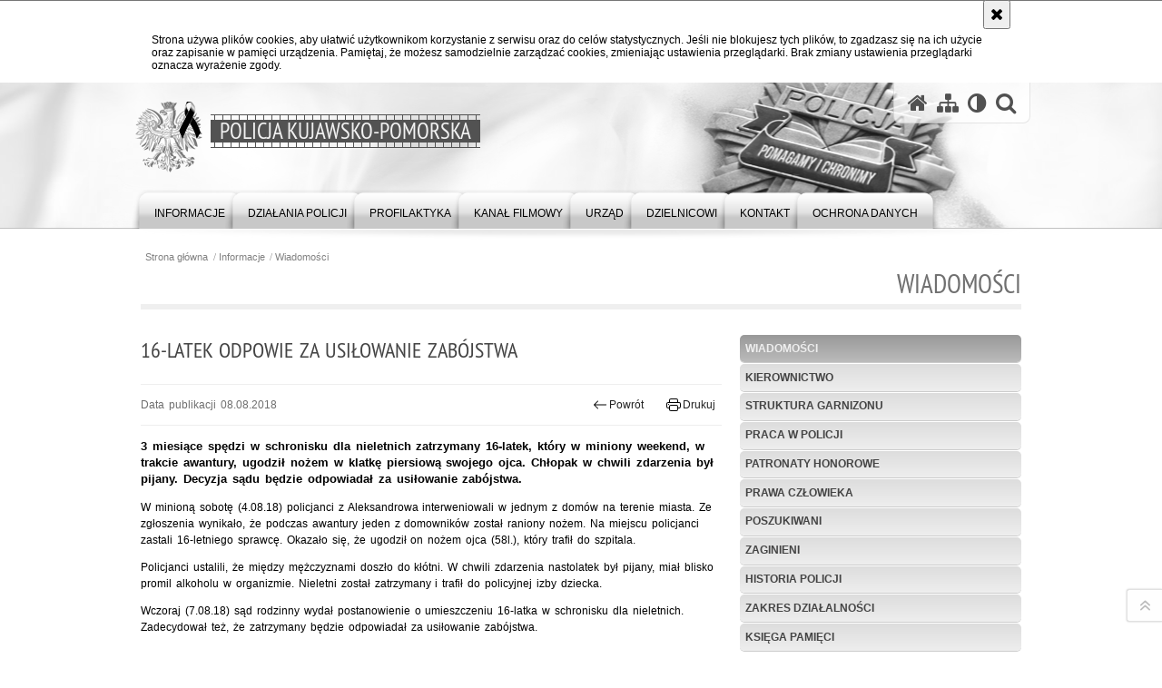

--- FILE ---
content_type: text/html; charset=UTF-8
request_url: https://kujawsko-pomorska.policja.gov.pl/kb/informacje/wiadomosci/89144,16-latek-odpowie-za-usilowanie-zabojstwa.html
body_size: 14658
content:
<!DOCTYPE html>
<html lang="pl">
  <head>
    <meta charset="UTF-8"/>
    <meta name="description" content="16-latek odpowie za usiłowanie zabójstwa - Wiadomości -  3 miesiące spędzi w schronisku dla nieletnich zatrzymany 16-latek, który w miniony weekend, w trakcie awantury, ugodził nożem w klatkę piersiową swojego ojca. Chłopak w chwili zdarzenia był pijany. Decyzja sądu będzie odpowiadał za usiłowanie zabójstwa."/>
    <meta name="keywords" content=""/>
    <meta name="robots" content="Index, Follow"/>
    <meta name="author" content="Policja Kujawsko-Pomorska"/>
    <meta property="og:site_name" content="Policja Kujawsko-Pomorska" />
    <meta property="og:title" content="16-latek odpowie za usiłowanie zabójstwa" />
    <meta property="og:description" content="3 miesiące spędzi w schronisku dla nieletnich zatrzymany 16-latek, który w miniony weekend, w trakcie awantury, ugodził nożem w klatkę piersiową swojego ojca. Chłopak w chwili zdarzenia był pijany. Decyzja sądu będzie odpowiadał za usiłowanie zabójstwa." />
    <meta property="og:type" content="article" />
    <meta property="og:image" content="https://kujawsko-pomorska.policja.gov.pl/dokumenty/zalaczniki/136/oryginal/136-222245.jpg" />
    <meta name="viewport" content="width=device-width, initial-scale=1.0" />
    <meta name="deklaracja-dostępności" content="https://kujawsko-pomorska.policja.gov.pl/kb/wolnytekst/110836,Deklaracja-dostepnosci.html" />
        <link rel="alternate" type="application/rss+xml" title="Wiadomości" href="/dokumenty/rss/136-rss-4759.rss" />
    
    <title>16-latek odpowie za usiłowanie zabójstwa - Wiadomości -  Policja Kujawsko-Pomorska</title> 
    <link rel="shortcut icon" href="https://kujawsko-pomorska.policja.gov.pl/favicon.ico" />
   
    <link href="/img/forum/forum.css" type="text/css" rel="stylesheet" />
    <link href="/webfonts/awesome-4.7/css/font-awesome.min.css" type="text/css" rel="stylesheet" />
    <link href="/script/baguetteBox/baguetteBox.min.css" type="text/css" rel="stylesheet" />
    <link href="/script/mootools/vlaCalendar/styles/vlaCal-v2.11.css" type="text/css" media="screen" rel="stylesheet" />
    <link href="/script/mootools/galeria/media2015.css" type="text/css" rel="stylesheet" />
    
    <link href="/dokumenty/szablony/dynamic/136/136-11390.css?1769080806" type="text/css" rel="stylesheet" />
    <link href="/script/video/video-js/stable/video-js.min.css" rel="stylesheet" type="text/css" />    
    <link href="/dokumenty/szablonyimg/136-style-mod.css" type="text/css" rel="stylesheet" />
    <!-- TUTAJ UNIA --><link href="/dokumenty/szablonyimg/136-style2.css" type="text/css" rel="stylesheet" />  <!-- TUTAJ UNIA -->
    
                                <script src="/script/video/video-js/stable/video.min.js"></script>
<script src="/script/video/video-js/stable/lang/pl.js"></script>
<script src="/script/lite-youtube/lite-youtube.js" type="module"></script>    
                            <script src="/script/mootools/scroll/scroll.js"></script>    
                <script src="/dokumenty/szablony/dynamic/136/136-11380.js?v=0.97"></script>
    <script>
		window.addEvent('domready', function() { 
      		Ellipsis({
          		class: '.media strong',
          		lines: 5
        	});
      		var mooDropMenu = new dropMenu($('navmenu'));
     		if (document.URL.indexOf("fundusze-unijne") != -1) {
				$$('h1#header-logo').addClass('mod'); 
      		};		
		});
	</script><!-- TUTAJ UNIA -->
    
    
	    
    <!--[if lt IE 9]>
		<script  src="/script/html5/html5shiv.js"></script>
	<![endif]-->
    
  </head>
  <body class="bg">
    <div id="menu-scroll"></div>
    
    <!-- WCAG opcje -->
    <ul class="nav">
      <li><a href="#menu">Przejdź do menu głównego</a></li>
      <li><a href="#wtxt">Przejdź do treści</a></li>
      <li><a href="#search" id="szukaj-button-wai" aria-controls="search">Przejdź do wyszukiwarki</a></li>
      <li><a href="/kb/mapa">Mapa strony</a></li>
    </ul>
    <!-- .WCAG opcje -->
  
    
    <div id="page">
      
      <!-- header -->
      <div id="header-wrapper">
        <header>
          <div class="inside">
            <h1 id="header-logo"><a href="/" title="Strona główna"><span></span><strong><span class="hide">16-latek odpowie za usiłowanie zabójstwa - Wiadomości - </span>Policja Kujawsko-Pomorska</strong></a></h1>
            <!-- header opcje -->
            <div id="header-options">
              <ul>
                <li><a href="https://kujawsko-pomorska.policja.gov.pl" aria-label="Strona główna serwisu Policja Kujawsko-Pomorska"><i class="fa fa-home"></i></a></li>
                <li><a href="/kb/mapa" aria-label="Mapa serwisu"><i class="fa fa-sitemap"></i></a></li>
                <li><a href="/kb/wai" aria-label="Wersja tekstowa"><i class="fa fa-adjust"></i></a></li>
                <li class="szukaj-buttton-init"><a href="#search" id="szukaj-button" aria-controls="search" aria-expanded="false"><i class="fa fa-search"></i><span class="sr-only">Otwórz wyszukiwarkę</span></a></li>
              </ul>
              
              <nav id="mobileMenu">
                <a href="#" id="mobileMenuBtn" role="button" aria-controls="menu" aria-expanded="false">
                  <span class="sr-only">Menu</span><i class="fa fa-reorder"></i>
                </a>
              </nav>
              
            </div>
            <!-- header opcje. -->
            
            <!-- search -->
            <div id="search" class="search" tabindex="-1" aria-activedescendant="search-header">
              <div class="search__row">
                <div class="search_col">
                  <h2 class="search__header">Wyszukiwarka</h2>
                  <button id="szukaj-button-close" class="search__delete_btn">
                    <i class="fa fa-times-circle-o"></i>
                    <span class="sr-only">Zamknij wyszukiwarkę</span>
                  </button>
                </div>
              </div>
              <div class="search__row">
                <div class="search_col">
                  <form action="/kb/szukaj" method="post" class="search__form">
                    <div class="search__fieldset">
                      <label for="szukajg" class="sr-only">szukaj</label>
                      <input type="text" id="szukajg" class="search__input" name="szukaj" placeholder="wpisz szukaną frazę" value="" />
                      <button type="submit" class="search__btn">
                        <span class="sr-only">Szukaj</span><i class="fa fa-search"></i>
                      </button>
                    </div>
                    <div class="clear"></div>
                    <div>
                      <p><a href="/kb/szukaj">Wyszukiwarka zaawansowana</a></p>
                    </div>
                  </form>
                  
                </div>
              </div>
            </div>
            <!-- search. -->
            
          </div>
          <!-- menu -->
          <nav id="menu" aria-label="Menu główne">
            <div class="inside">
              
<ul id="navmenu" class="mainmenu">
					<li><a href="/kb/informacje" target="_top"><strong><span>Informacje</span></strong></a>
        					<ul class="submenu">
							        <li><a href="/kb/informacje/wiadomosci" target="_top">Wiadomości </a>
        				</li>
			        <li><a href="https://kujawsko-pomorska.bip.policja.gov.pl/KWB/kierownictwo/332,Kierownictwo-KWP.html" target="_top">Kierownictwo </a>
        				</li>
			        <li><a href="/kb/informacje/struktura-garni" target="_top">Struktura garnizonu <span class="strz"></span></a>
        					<ul class="submenu">
							        <li><a href="https://kujawsko-pomorska.bip.policja.gov.pl/KWB/dane-teleadresowe/706,Dane-teleadresowe.html" target="_top">Dane teleadresowe Komendy Wojewódzkiej Policji w Bydgoszczy </a>
        				</li>
			        <li><a href="/kb/informacje/struktura-garni/zakres-zadan-wydzialow" target="_top">Zakres zadań wydziałów Komendy Wojewódzkiej Policji w Bydgoszczy </a>
        				</li>
			        <li><a href="/kb/informacje/struktura-garni/komendy-miejskie-i-powi" target="_top">Komendy Miejskie i Powiatowe Policji garnizonu kujawsko-pomorskiego </a>
        				</li>
				</ul>		
				</li>
			        <li><a href="/kb/informacje/praca-w-policji-1" target="_top">Praca w policji </a>
        				</li>
			        <li><a href="https://kujawsko-pomorska.bip.policja.gov.pl/KWB/patronaty-honorowe" target="_blank">Patronaty honorowe </a>
        				</li>
			        <li><a href="/kb/informacje/prawa" target="_top">Prawa człowieka <span class="strz"></span></a>
        					<ul class="submenu">
							        <li><a href="/kb/informacje/prawa/szkolenia-z-problematy" target="_top">Szkolenia z problematyki praw człowieka </a>
        				</li>
			        <li><a href="/kb/informacje/prawa/przydatne-strony-inter" target="_top">Przydatne strony internetowe </a>
        				</li>
			        <li><a href="/kb/informacje/prawa/stanowisko-samodzielne" target="_top">Stanowisko Samodzielne ds. Ochrony Praw Człowieka - zadania </a>
        				</li>
			        <li><a href="https://isp.policja.pl/isp/prawa-czlowieka-w-poli/aktualnosci" target="_top">Informacyjny Serwis Policyjny - Prawa człowieka </a>
        				</li>
			        <li><a href="http://isp.policja.pl/isp/prawa-czlowieka-w-poli/poznaj-swoje-prawa/235,Poznaj-swoje-prawa.html" target="_top">Ochrona prawna funkcjonariusza policji </a>
        				</li>
			        <li><a href="/kb/informacje/prawa/wykaz-placowek-pomocow" target="_top">Wykaz placówek pomocowych i jednostek policji </a>
        				</li>
			        <li><a href="/kb/informacje/prawa/orzecznictwo-europejski" target="_top">Orzecznictwo Europejskiego Trybunału Praw Człowieka </a>
        				</li>
			        <li><a href="/kb/informacje/prawa/kalendarium-praw-czlowi" target="_top">Kalendarium Praw Człowieka </a>
        				</li>
			        <li><a href="https://policja.pl/rpp" target="_top">Serwis Równość Płci w Policji </a>
        				</li>
			        <li><a href="https://isp.policja.pl/isp/prawa-czlowieka-w-poli/orzecznictwo-etpc/12875,Europejski-Trybunal-Praw-Czlowieka.html" target="_top">Europejski Trybunał Praw Człowieka </a>
        				</li>
			        <li><a href="/kb/informacje/prawa/kontakt-do-policyjnych-pelnomo" target="_top">Kontakt do policyjnych pełnomocników ds. ochrony praw człowieka </a>
        				</li>
				</ul>		
				</li>
			        <li><a href="http://poszukiwani.policja.pl" target="_top">Poszukiwani </a>
        				</li>
			        <li><a href="http://zaginieni.policja.pl" target="_top">Zaginieni </a>
        				</li>
			        <li><a href="/kb/informacje/historia-policji" target="_top">Historia Policji <span class="strz"></span></a>
        					<ul class="submenu">
							        <li><a href="/kb/informacje/historia-policji/historia-policji-1920" target="_top">Historia Policji 1920-1939 </a>
        				</li>
			        <li><a href="/kb/informacje/historia-policji/zbrod" target="_top">ZBRODNIA KATYŃSKA <span class="strz"></span></a>
        					<ul class="submenu">
							        <li><a href="/kb/informacje/historia-policji/zbrod/ocalic-od-zapomnienia" target="_top">Ocalić od zapomnienia - noty biograficzne </a>
        				</li>
			        <li><a href="/kb/informacje/historia-policji/zbrod/miejsca-pamieci-ofiar" target="_top">Miejsca pamięci Ofiar Zbrodni Katyńskiej w woj. kujawsko-pomorskim </a>
        				</li>
			        <li><a href="/kb/informacje/historia-policji/zbrod/pamieci-bydgoskich-pol" target="_top">Pamięci bydgoskich policjantów </a>
        				</li>
			        <li><a href="/kb/informacje/historia-policji/zbrod/wojenne-losy-funkcjona" target="_top">Wojenne losy funkcjonariuszy Policji Państwowej </a>
        				</li>
			        <li><a href="/kb/informacje/historia-policji/zbrod/mord-na-polskich-polic" target="_top">Mord na polskich policjantach. Ostaszków, Twer, Miednoje </a>
        				</li>
			        <li><a href="/kb/informacje/historia-policji/zbrod/uroczystosci-zwiazane" target="_top">Uroczystości związane z 70. rocznicą Zbrodni Katyńskiej </a>
        				</li>
				</ul>		
				</li>
			        <li><a href="/kb/informacje/historia-policji/zarys-dziejow-policji" target="_top">Zarys dziejów Policji Państwowej w okresie drugiej wojny światowej 1939-1945 </a>
        				</li>
			        <li><a href="/kb/informacje/historia-policji/policja-wspolczesnie" target="_top">Policja współcześnie <span class="strz"></span></a>
        					<ul class="submenu">
							        <li><a href="/kb/informacje/historia-policji/policja-wspolczesnie/100-lecie-kobiet-w-policji" target="_top">100-lecie kobiet w Policji </a>
        				</li>
				</ul>		
				</li>
			        <li><a href="/kb/informacje/historia-policji/patron-komendy-wojewodz" target="_top">Patron Komendy Wojewódzkiej Policji w Bydgoszczy </a>
        				</li>
			        <li><a href="/kb/informacje/historia-policji/martyrologia-policjanto" target="_top">Martyrologia Policjantów Policji Państwowej Województwa Pomorskiego <span class="strz"></span></a>
        					<ul class="submenu">
							        <li><a href="/kb/informacje/historia-policji/martyrologia-policjanto/sylwetki-poleglych-poli" target="_top">Sylwetki poległych policjantów Policji Państwowej </a>
        				</li>
			        <li><a href="/kb/informacje/historia-policji/martyrologia-policjanto/martyrologia-policjanto" target="_top">MARTYROLOGIA POLICJANTÓW - apel o pamiątki </a>
        				</li>
				</ul>		
				</li>
			        <li><a href="/kb/informacje/historia-policji/historia-systemu-sluzby" target="_top">Historia systemu służby cywilnej w Polsce </a>
        				</li>
				</ul>		
				</li>
			        <li><a href="http://kujawsko-pomorska.policja.gov.pl/kb/wolnytekst/114456,Zakres-dzialalnosci-Komendy-Wojewodzkiej-Policji-w-Bydgoszczy.html" target="_top">Zakres działalności </a>
        				</li>
			        <li><a href="http://kujawsko-pomorska.policja.gov.pl/kb/informacje/historia-policji/policja-wspolczesnie/3003,Ksiega-pamieci-poleglych-funkcjonariuszy-po-1990-r.html" target="_top">Księga pamięci </a>
        				</li>
				</ul>		
				</li>
					<li><a href="/kb/dzialania-policji" target="_top"><strong><span>Działania Policji</span></strong></a>
        					<ul class="submenu">
							        <li><a href="/kb/dzialania-policji/prewe" target="_top">Prewencja <span class="strz"></span></a>
        					<ul class="submenu">
							        <li><a href="/kb/dzialania-policji/prewe/aktualnosci" target="_top">Aktualności <span class="strz"></span></a>
        					<ul class="submenu">
							        <li><a href="/kb/dzialania-policji/prewe/aktualnosci/archiwum-aktualnosci-z" target="_top">Archiwum aktualności za 2014 rok </a>
        				</li>
			        <li><a href="/kb/dzialania-policji/prewe/aktualnosci/archiwum-aktualnosci-z-1" target="_top">Archiwum aktualności za 2013 rok </a>
        				</li>
			        <li><a href="/kb/dzialania-policji/prewe/aktualnosci/archiwum-aktualnosci-z-2" target="_top">Archiwum aktualności za 2012 rok </a>
        				</li>
				</ul>		
				</li>
			        <li><a href="/kb/dzialania-policji/prewe/policja-radzi" target="_top">Policja radzi </a>
        				</li>
			        <li><a href="/kb/dzialania-policji/prewe/dzielnicowi" target="_top">Dzielnicowi <span class="strz"></span></a>
        					<ul class="submenu">
							        <li><a href="/kb/dzialania-policji/prewe/dzielnicowi/kontakt-z-twoim-dzieln" target="_top">Kontakt z Twoim dzielnicowym </a>
        				</li>
			        <li><a href="/kb/dzialania-policji/prewe/dzielnicowi/aplikacja-moja-komenda" target="_top">Aplikacja &quot;Moja Komenda&quot; </a>
        				</li>
			        <li><a href="/kb/dzialania-policji/prewe/dzielnicowi/konkurs-przyjazny-dzeln" target="_top">Konkurs &quot;Przyjazny Dzelnicowy&quot; </a>
        				</li>
				</ul>		
				</li>
			        <li><a href="/kb/dzialania-policji/prewe/krajowa-mapa-zagrozen-b" target="_top">Krajowa mapa zagrożeń bezpieczeństwa </a>
        				</li>
			        <li><a href="/kb/dzialania-policji/prewe/kreci" target="_top">Kręci mnie bezpieczeństwo </a>
        				</li>
			        <li><a href="/kb/dzialania-policji/prewe/polfin-policyjna-masko" target="_top">Polfin - maskotka Kujawsko-Pomorskiej Policji </a>
        				</li>
			        <li><a href="/kb/dzialania-policji/prewe/sztuka-wyboru" target="_top">Sztuka Wyboru </a>
        				</li>
			        <li><a href="/kb/dzialania-policji/prewe/bezpieczenstwo-na-kolei" target="_top">Bezpieczeństwo na kolei </a>
        				</li>
				</ul>		
				</li>
			        <li><a href="/kb/dzialania-policji/ruch-drogow" target="_top">Ruch Drogowy <span class="strz"></span></a>
        					<ul class="submenu">
							        <li><a href="/kb/dzialania-policji/ruch-drogow/aktualnosci" target="_top">Aktualności </a>
        				</li>
			        <li><a href="/kb/dzialania-policji/ruch-drogow/konkursy-turnieje-brd" target="_top">Konkursy, turnieje BRD i MTM </a>
        				</li>
			        <li><a href="/kb/dzialania-policji/ruch-drogow/spoty-i-filmy" target="_top">SPOTY i FILMY </a>
        				</li>
			        <li><a href="/kb/dzialania-policji/ruch-drogow/speed" target="_top">SPEED </a>
        				</li>
			        <li><a href="/kb/dzialania-policji/ruch-drogow/wykaz-punktow-kontroli" target="_top">Wykaz punktów kontroli autobusów </a>
        				</li>
			        <li><a href="/kb/dzialania-policji/ruch-drogow/informacje-dla-uzytkow" target="_top">Informacje dla użytkowników dróg </a>
        				</li>
			        <li><a href="/kb/dzialania-policji/ruch-drogow/wykorzystanie-drog-w-sposob-sz" target="_top">Wykorzystanie dróg w sposób szczególny </a>
        				</li>
			        <li><a href="/kb/dzialania-policji/ruch-drogow/statystyki" target="_top">Statystyki </a>
        				</li>
			        <li><a href="/kb/dzialania-policji/ruch-drogow/uwaga-wypadek-brawura" target="_top">Uwaga wypadek! Brawura i brak rozsądku zabija! </a>
        				</li>
			        <li><a href="/kb/dzialania-policji/ruch-drogow/wybrane-akty-prawne-dotyczace" target="_top">Wybrane akty prawne dotyczące ruchu drogowego </a>
        				</li>
			        <li><a href="https://obywatel.gov.pl/kierowcy-i-pojazdy/" target="_top">Sprawy urzędowe dotyczące kierujących i pojazdów </a>
        				</li>
				</ul>		
				</li>
			        <li><a href="/kb/dzialania-policji/profilaktyka" target="_top">Profilaktyka <span class="strz"></span></a>
        					<ul class="submenu">
							        <li><a href="https://policja.pl/pol/dzialania-policji/przyszlosc-a-ty" target="_top">Przyszłość a Ty </a>
        				</li>
				</ul>		
				</li>
			        <li><a href="/kb/dzialania-policji/kryminalist" target="_top">Kryminalistyka <span class="strz"></span></a>
        					<ul class="submenu">
							        <li><a href="/kb/dzialania-policji/kryminalist/aktualnosci" target="_top">Aktualności <span class="strz"></span></a>
        					<ul class="submenu">
							        <li><a href="/kb/dzialania-policji/kryminalist/aktualnosci/arciwmlb" target="_top">Archiwum </a>
        				</li>
				</ul>		
				</li>
			        <li><a href="/kb/dzialania-policji/kryminalist/kierownictwo" target="_top">Kierownictwo </a>
        				</li>
			        <li><a href="/kb/dzialania-policji/kryminalist/historia-laboratorium" target="_top">Historia Laboratorium Kryminalistycznego </a>
        				</li>
			        <li><a href="/kb/dzialania-policji/kryminalist/sekcja-daktyloskopii-i" target="_top">Sekcja Daktyloskopii i Traseologii </a>
        				</li>
			        <li><a href="/kb/dzialania-policji/kryminalist/sekcja-mechanoskopii-i" target="_top">Sekcja Mechanoskopii i Badań Dokumentów </a>
        				</li>
			        <li><a href="/kb/dzialania-policji/kryminalist/sekcja-chemii" target="_top">Sekcja Chemii </a>
        				</li>
			        <li><a href="/kb/dzialania-policji/kryminalist/sekcja-technik-audiowi" target="_top">Sekcja Technik Audiowizualnych </a>
        				</li>
			        <li><a href="/kb/dzialania-policji/kryminalist/metody-i-terminy-badan" target="_top">Metody i terminy badań </a>
        				</li>
			        <li><a href="/kb/dzialania-policji/kryminalist/biultyn" target="_top">Biuletyn In formacyjny LK KWP 2017 </a>
        				</li>
			        <li><a href="/kb/dzialania-policji/kryminalist/system-zarzadzania" target="_top">System zarządzania </a>
        				</li>
			        <li><a href="/kb/dzialania-policji/kryminalist/wzory-drukow" target="_top">Wzory druków </a>
        				</li>
				</ul>		
				</li>
			        <li><a href="/kb/dzialania-policji/fundusze-unijn" target="_top">Fundusze Unijne <span class="strz"></span></a>
        					<ul class="submenu">
							        <li><a href="/kb/dzialania-policji/fundusze-unijn/fundusze-europejskie-dla-kujaw" target="_top">Fundusze Europejskie dla Kujaw i Pomorza 2021-2027 <span class="strz"></span></a>
        					<ul class="submenu">
							        <li><a href="/kb/dzialania-policji/fundusze-unijn/fundusze-europejskie-dla-kujaw/podniesienie-mozliwosci-wspolp" target="_top">Podniesienie możliwości współpracy służb ratowniczych poprzez doposażenie jednostek kujawsko-pomorskiej Policji w sprzęt specjalistyczny </a>
        				</li>
			        <li><a href="/kb/dzialania-policji/fundusze-unijn/fundusze-europejskie-dla-kujaw/poprawa-skutecznosci-wykorzyst" target="_top">Poprawa skuteczności wykorzystania psów służbowych do prowadzenia akcji ratowniczych poprzez zakup samochodów dla kujawsko-pomorskiej Policji </a>
        				</li>
			        <li><a href="/kb/dzialania-policji/fundusze-unijn/fundusze-europejskie-dla-kujaw/zakup-bezzalogowych-statkow-po" target="_top">Zakup bezzałogowych statków powietrznych dla kujawsko-pomorskiej Policji </a>
        				</li>
				</ul>		
				</li>
			        <li><a href="/kb/dzialania-policji/fundusze-unijn/fundusze-europejskie-na-infras" target="_top">Fundusze Europejskie na Infrastrukturę, Klimat, Środowisko 2021-2027 </a>
        				</li>
			        <li><a href="/kb/dzialania-policji/fundusze-unijn/fundusze-europejskie-na-migrac" target="_top">Fundusze Europejskie na Migracje, Granice i Bezpieczeństwo </a>
        				</li>
			        <li><a href="/kb/dzialania-policji/fundusze-unijn/nor" target="_top">NORWESKI MECHANIZM FINANSOWY 2014-2021 <span class="strz"></span></a>
        					<ul class="submenu">
							        <li><a href="/kb/dzialania-policji/fundusze-unijn/nor/angielska-wersja-jezyko" target="_top">Angielska wersja językowa </a>
        				</li>
			        <li><a href="/kb/dzialania-policji/fundusze-unijn/nor/konferencja-podsumowujaca-proj" target="_top">KONFERENCJA PODSUMOWUJĄCA PROJEKT </a>
        				</li>
			        <li><a href="/kb/dzialania-policji/fundusze-unijn/nor/nowy-sprzet-spektrometr" target="_top">NOWY SPRZĘT – SPEKTROMETR TRAFIŁ DO WYDZIAŁU KRYMINALNEGO KWP W BYDGOSZCZY. </a>
        				</li>
			        <li><a href="/kb/dzialania-policji/fundusze-unijn/nor/podstawowe-szkolenie-nu" target="_top">PODSTAWOWE SZKOLENIE NURKOWE </a>
        				</li>
			        <li><a href="/kb/dzialania-policji/fundusze-unijn/nor/zakup-sprzetu-i-materia" target="_top">ZAKUP SPRZĘTU I MATERIAŁÓW DO BADANIA ZAWARTOŚCI CYFROWYCH NOŚNIKÓW DANYCH </a>
        				</li>
			        <li><a href="/kb/dzialania-policji/fundusze-unijn/nor/szkolenie-z-monitorowan" target="_top">SZKOLENIE Z MONITOROWANIA SIECI INTERNETOWEJ </a>
        				</li>
			        <li><a href="/kb/dzialania-policji/fundusze-unijn/nor/narkotyk" target="_top">SZKOLENIE W ZAKRESIE POSTĘPOWANIA W PRZYPADKACH UJAWNIANIA SUBSTANCJI ODURZAJĄCYCH, PSYCHOTROPOWYCH LUB WYBUCHOWYCH </a>
        				</li>
			        <li><a href="/kb/dzialania-policji/fundusze-unijn/nor/kurs-nurkowania-podlodowego" target="_top">KURS NURKOWANIA PODLODOWEGO </a>
        				</li>
			        <li><a href="/kb/dzialania-policji/fundusze-unijn/nor/nowy-sprzet-dwa-urzadzenia-do" target="_top">NOWY SPRZĘT – DWA URZĄDZENIA DO ODCZYTU DANYCH O STACJACH BTS </a>
        				</li>
			        <li><a href="/kb/dzialania-policji/fundusze-unijn/nor/konferencja-prasowa" target="_top">KONFERENCJA PRASOWA </a>
        				</li>
			        <li><a href="/kb/dzialania-policji/fundusze-unijn/nor/szkolenie-wysokosciowe" target="_top">SZKOLENIE WYSOKOŚCIOWE </a>
        				</li>
			        <li><a href="/kb/dzialania-policji/fundusze-unijn/nor/przestepczosc-kryptowalutowa-k" target="_top">PRZESTĘPCZOŚĆ KRYPTOWALUTOWA - KONFERENCJA </a>
        				</li>
			        <li><a href="/kb/dzialania-policji/fundusze-unijn/nor/nurkowanie-z-obsluga-zestawu-d" target="_top">NURKOWANIE Z OBSŁUGĄ ZESTAWU DWUBUTLOWEGO </a>
        				</li>
			        <li><a href="/kb/dzialania-policji/fundusze-unijn/nor/spadochrony-20" target="_top">Nowe spadochrony dla SPKP </a>
        				</li>
			        <li><a href="/kb/dzialania-policji/fundusze-unijn/nor/kamizelki-gogle-retraktory-i" target="_top">KAMIZELKI, GOGLE, RETRAKTORY I RĘKAWICE TAKTYCZNE DLA SPKP </a>
        				</li>
			        <li><a href="/kb/dzialania-policji/fundusze-unijn/nor/szkolenia-z-narkotykow-dla-pio" target="_top">SZKOLENIA Z NARKOTYKÓW DLA PIONU KRYMINALNEGO </a>
        				</li>
			        <li><a href="/kb/dzialania-policji/fundusze-unijn/nor/szkolenia-z-narkotykow-dla-fun" target="_top">SZKOLENIA Z NARKOTYKÓW DLA FUNKCJONARIUSZY ODDZIAŁU PREWENCJI POLICJI. </a>
        				</li>
			        <li><a href="/kb/dzialania-policji/fundusze-unijn/nor/szkolenia-z-materialow-wybucho" target="_top">SZKOLENIA Z MATERIAŁÓW WYBUCHOWYCH </a>
        				</li>
			        <li><a href="/kb/dzialania-policji/fundusze-unijn/nor/szkolenie-z-metod-odzyskiwania" target="_top">SZKOLENIE Z METOD ODZYSKIWANIA DANYCH Z URZĄDZEŃ MOBILNYCH. </a>
        				</li>
			        <li><a href="/kb/dzialania-policji/fundusze-unijn/nor/szkolenie-z-ratownictwa-wodneg" target="_top">SZKOLENIE Z RATOWNICTWA WODNEGO </a>
        				</li>
			        <li><a href="/kb/dzialania-policji/fundusze-unijn/nor/szkolenie-spadochronowe" target="_top">SZKOLENIE SPADOCHRONOWE </a>
        				</li>
			        <li><a href="/kb/dzialania-policji/fundusze-unijn/nor/odzyskiwanie-danych-z-dyskow" target="_top">ODZYSKIWANIE DANYCH Z DYSKÓW </a>
        				</li>
			        <li><a href="/kb/dzialania-policji/fundusze-unijn/nor/doskolenie-techniki-jazdy-samo" target="_top">DOSKOLENIE TECHNIKI JAZDY SAMOCHODEM </a>
        				</li>
			        <li><a href="/kb/dzialania-policji/fundusze-unijn/nor/szkolenie-przewodnikow-psow-sl" target="_top">SZKOLENIE PRZEWODNIKÓW PSÓW SŁUŻBOWYCH </a>
        				</li>
				</ul>		
				</li>
			        <li><a href="/kb/dzialania-policji/fundusze-unijn/rpo204" target="_top">Regionalny Program Operacyjny Województwa Kujawsko - Pomorskiego na lata 2014-2020 </a>
        				</li>
			        <li><a href="/kb/dzialania-policji/fundusze-unijn/program-operacyjny-infr" target="_top">Program Operacyjny Infrastruktura i Środowisko na lata 2014-2020 <span class="strz"></span></a>
        					<ul class="submenu">
							        <li><a href="/kb/dzialania-policji/fundusze-unijn/program-operacyjny-infr/ilaws" target="_top">Termomodernizacja budynków zaplecza technicznego Komendy Wojewódzkiej Policji w Bydgoszczy przy ulicy Iławskiej 1 </a>
        				</li>
			        <li><a href="/kb/dzialania-policji/fundusze-unijn/program-operacyjny-infr/chod" target="_top">Termomodernizacja budynku przy ul Chodkiewicza 32 na potrzeby Komendy Miejskiej w Bydgoszczy </a>
        				</li>
			        <li><a href="/kb/dzialania-policji/fundusze-unijn/program-operacyjny-infr/wke" target="_top">Termomodernizacja budynku E Komendy Miejskiej Policji we Włocławku </a>
        				</li>
				</ul>		
				</li>
			        <li><a href="/kb/dzialania-policji/fundusze-unijn/fundusze-ochrony-srodo" target="_top">Fundusze Ochrony Środowiska i Gospodarki Wodnej </a>
        				</li>
			        <li><a href="/kb/dzialania-policji/fundusze-unijn/horyzont" target="_top">HORYZONT 2020 </a>
        				</li>
			        <li><a href="/kb/dzialania-policji/fundusze-unijn/mechanizm-finansowy-eu" target="_top">Mechanizm Finansowy Europejskiego Obszaru Gospodarczego <span class="strz"></span></a>
        					<ul class="submenu">
							        <li><a href="/kb/dzialania-policji/fundusze-unijn/mechanizm-finansowy-eu/ksztalcenie-bez-granic" target="_top">Kształcenie bez granic - podniesienie wiedzy i umiejętności pracowników administracji publicznej w celu wzmocnienia społeczeństwa obywatelskiego </a>
        				</li>
			        <li><a href="/kb/dzialania-policji/fundusze-unijn/mechanizm-finansowy-eu/wspolpraca-miedzynarod" target="_top">Współpraca międzynarodowa oraz wyspecjalizowane umiejętności kluczem do zwalczania przestępczości transgranicznej i zorganizowanej TRAPEZ </a>
        				</li>
				</ul>		
				</li>
			        <li><a href="/kb/dzialania-policji/fundusze-unijn/program-leonardo-da-vi" target="_top">Program Leonardo da Vinci <span class="strz"></span></a>
        					<ul class="submenu">
							        <li><a href="/kb/dzialania-policji/fundusze-unijn/program-leonardo-da-vi/wymiana-doswiadczen-w" target="_top">Wymiana doświadczeń w zakresie ujawniania i zwalczania przestępczości kryminalnej związanej z kradzieżą pojazdów, (...) – THEFTS OF VEHICLES </a>
        				</li>
			        <li><a href="/kb/dzialania-policji/fundusze-unijn/program-leonardo-da-vi/profesjonalizacja-kszt" target="_top">Profesjonalizacja kształcenia dyżurnych – drogą do paneuropejskiego systemu zarządzania kryzysowego </a>
        				</li>
			        <li><a href="/kb/dzialania-policji/fundusze-unijn/program-leonardo-da-vi/wymiana-doswiadczen-je" target="_top">Wymiana doświadczeń jednostek Policji na temat organizacji i wykorzystania systemów teleinformatycznych w zarządzaniu kryzysowym – TELECRISIS </a>
        				</li>
			        <li><a href="/kb/dzialania-policji/fundusze-unijn/program-leonardo-da-vi/wymiana-doswiadczen-w-1" target="_top">Wymiana doświadczeń w zakresie (...) działań wykrywczych mających na celu ujawnianie i zwalczanie poważnej przestępczości kryminalnej – SERIOUS CRIME </a>
        				</li>
			        <li><a href="/kb/dzialania-policji/fundusze-unijn/program-leonardo-da-vi/nowoczesny-system-zarz" target="_top">Nowoczesny system zarządzania jednostką Policji – EFFECTIVE POLICE </a>
        				</li>
			        <li><a href="/kb/dzialania-policji/fundusze-unijn/program-leonardo-da-vi/nowoczesne-formy-organ" target="_top">Nowoczesne formy organizacji służby prewencyjnej </a>
        				</li>
			        <li><a href="/kb/dzialania-policji/fundusze-unijn/program-leonardo-da-vi/rola-wywiadu-kryminaln" target="_top">Rola wywiadu kryminalnego w skutecznym zwalczaniu korupcji </a>
        				</li>
			        <li><a href="/kb/dzialania-policji/fundusze-unijn/program-leonardo-da-vi/przestepstwa-teleinfor" target="_top">Przestępstwa teleinformatyczne – sprzęt i narzędzia wykorzystywane do popełniania przestępstw – wymiana doświadczeń jednostek policji - NETFORENSIC </a>
        				</li>
			        <li><a href="/kb/dzialania-policji/fundusze-unijn/program-leonardo-da-vi/puchar-leonardo-cup-20" target="_top">PUCHAR LEONARDO CUP 2009 ZDOBYTY </a>
        				</li>
			        <li><a href="/kb/dzialania-policji/fundusze-unijn/program-leonardo-da-vi/wymiana-doswiadczen-w-2" target="_top">Wymiana doświadczeń w zakresie doskonalenia zawodowego instruktorów wyszkolenia strzeleckiego – SHOOTING </a>
        				</li>
			        <li><a href="/kb/dzialania-policji/fundusze-unijn/program-leonardo-da-vi/wymiana-doswiadczen-po" target="_top">Wymiana doświadczeń Policji w zwalczaniu pornografii dziecięcej - CYBERCRIME </a>
        				</li>
			        <li><a href="/kb/dzialania-policji/fundusze-unijn/program-leonardo-da-vi/patrol-na-cztery-lapy" target="_top">Patrol na cztery łapy – wymiana doświadczeń jednostek policji w zakresie szkolenia psów służbowych - DOGSPATROL </a>
        				</li>
			        <li><a href="/kb/dzialania-policji/fundusze-unijn/program-leonardo-da-vi/bezpieczna-droga-wymia" target="_top">Bezpieczna droga – wymiana doświadczeń w zakresie poprawy bezpieczeństwa w ruchu drogowym – SAFEROAD </a>
        				</li>
			        <li><a href="/kb/dzialania-policji/fundusze-unijn/program-leonardo-da-vi/bezpieczna-podroz-na-e" target="_top">Bezpieczna podróż na EURO 2012 – SAFE EURO </a>
        				</li>
			        <li><a href="/kb/dzialania-policji/fundusze-unijn/program-leonardo-da-vi/wymiana-doswiadczen-w-3" target="_top">Wymiana doświadczeń w zakresie systemu szkoleń i wykonywania zadań przez dzielnicowych - INTPATROL </a>
        				</li>
			        <li><a href="/kb/dzialania-policji/fundusze-unijn/program-leonardo-da-vi/wymiana-doswiadczen-w-4" target="_top">Wymiana doświadczeń w zakresie przestępczości w obiegu elektronicznymi środkami płatniczymi </a>
        				</li>
			        <li><a href="/kb/dzialania-policji/fundusze-unijn/program-leonardo-da-vi/zapobieganie-niedostos" target="_top">Zapobieganie niedostosowaniu społecznemu wśród dzieci i młodzieży - STOPVIOLENCE </a>
        				</li>
			        <li><a href="/kb/dzialania-policji/fundusze-unijn/program-leonardo-da-vi/bezpieczenstwo-to-wspo" target="_top">Bezpieczeństwo to wspólna sprawa – wymiana doświadczeń pracowników Policji </a>
        				</li>
			        <li><a href="/kb/dzialania-policji/fundusze-unijn/program-leonardo-da-vi/e-learning-w-europejsk" target="_top">E-learning w europejskim systemie szkolenia i doskonalenia zawodowego Policji </a>
        				</li>
			        <li><a href="/kb/dzialania-policji/fundusze-unijn/program-leonardo-da-vi/przygotowanie-regional" target="_top">Przygotowanie Regionalnych Struktur Policji do Integracji Europejskiej (PREPOLTOEUROPE) </a>
        				</li>
			        <li><a href="/kb/dzialania-policji/fundusze-unijn/program-leonardo-da-vi/przygotowanie-kadr-kie" target="_top">Przygotowanie Kadr Kierowniczych Regionalnych Struktur Policji do Integracji Europejskiej (PROMPOL) </a>
        				</li>
			        <li><a href="/kb/dzialania-policji/fundusze-unijn/program-leonardo-da-vi/effectiveness-of-forty" target="_top">Effectiveness of Forty Six Police Stations Located in City Center of Ankara in Increasing Social Life Quality Among in the Process of Participation in The European Union </a>
        				</li>
				</ul>		
				</li>
			        <li><a href="/kb/dzialania-policji/fundusze-unijn/regionalny-program-oper" target="_top">Regionalny Program Operacyjny Województwa Kujawsko-Pomorskiego na lata 2007-2013 <span class="strz"></span></a>
        					<ul class="submenu">
							        <li><a href="/kb/dzialania-policji/fundusze-unijn/regionalny-program-oper/renowacja-budynku-kpp" target="_top">Renowacja budynku KPP w Chełmnie </a>
        				</li>
			        <li><a href="/kb/dzialania-policji/fundusze-unijn/regionalny-program-oper/budowa-platformy-telek" target="_top">Budowa platformy telekomunikacyjnej integrującej systemy łączności na Stanowiskach Kierowania Policji w garnizonie kujawsko-pomorskim </a>
        				</li>
			        <li><a href="/kb/dzialania-policji/fundusze-unijn/regionalny-program-oper/dostosowanie-jednostek" target="_top">Dostosowanie jednostek terenowych Policji woj. kujawsko-pomorskiego do elektronicznego obiegu dokumentów” z Europejskiego Funduszu Rozwoju Regionalnego </a>
        				</li>
			        <li><a href="/kb/dzialania-policji/fundusze-unijn/regionalny-program-oper/uroczysta-gala-wreczen" target="_top">Uroczysta gala wręczenia „Diamentów regionu Kujawsko-Pomorskiego” </a>
        				</li>
			        <li><a href="/kb/dzialania-policji/fundusze-unijn/regionalny-program-oper/termomodernizacja-budy" target="_top">Termomodernizacja budynków Komendy Powiatowej Policji w Żninie </a>
        				</li>
			        <li><a href="/kb/dzialania-policji/fundusze-unijn/regionalny-program-oper/wdrozenie-nowoczesnej" target="_top">Wdrożenie nowoczesnej platformy teleinformatycznej dla zarządzania bezpieczeństwem publicznym poprzez budowę regionalnego centrum zarządzania sieciami i przetwarzania danych KWP w Bydgoszczy </a>
        				</li>
			        <li><a href="/kb/dzialania-policji/fundusze-unijn/regionalny-program-oper/projekt-zastosowanie-t" target="_top">Projekt: "Zastosowanie technologii informacyjnych w działalności instytucji publicznej poprzez uruchomienie Publicznych Punktów Dostępu do Internetu w jednostkach Policji woj. kujawsko-pomorskiego" </a>
        				</li>
			        <li><a href="/kb/dzialania-policji/fundusze-unijn/regionalny-program-oper/termomodernizacja-budy-1" target="_top">Termomodernizacja budynku Posterunku Policji w Nowem </a>
        				</li>
				</ul>		
				</li>
			        <li><a href="/kb/dzialania-policji/fundusze-unijn/program-operacyjny-infr-1" target="_top">Program Operacyjny Infrastruktura i Środowisko 2007-2013 </a>
        				</li>
			        <li><a href="/kb/dzialania-policji/fundusze-unijn/linki" target="_top">Linki </a>
        				</li>
			        <li><a href="/kb/dzialania-policji/fundusze-unijn/archiwum" target="_top">Archiwum <span class="strz"></span></a>
        					<ul class="submenu">
							        <li><a href="/kb/dzialania-policji/fundusze-unijn/archiwum/male-granty" target="_top">Małe Granty </a>
        				</li>
			        <li><a href="/kb/dzialania-policji/fundusze-unijn/archiwum/europejska-akademia-po" target="_top">Europejska Akademia Policyjna - CEPOL </a>
        				</li>
			        <li><a href="/kb/dzialania-policji/fundusze-unijn/archiwum/program-operacyjny-kap" target="_top">Program Operacyjny Kapitał Ludzki </a>
        				</li>
			        <li><a href="/kb/dzialania-policji/fundusze-unijn/archiwum/polska-pomoc-zagranicz" target="_top">Polska Pomoc Zagraniczna </a>
        				</li>
			        <li><a href="/kb/dzialania-policji/fundusze-unijn/archiwum/projekt-lifesaver" target="_top">Projekt LIFESAVER </a>
        				</li>
			        <li><a href="/kb/dzialania-policji/fundusze-unijn/archiwum/prevention-of-and-figh" target="_top">Prevention of and Fight Against Crime 2007 </a>
        				</li>
			        <li><a href="/kb/dzialania-policji/fundusze-unijn/archiwum/daphne" target="_top">DAPHNE </a>
        				</li>
			        <li><a href="/kb/dzialania-policji/fundusze-unijn/archiwum/program-operacyjny-pom" target="_top">Program Operacyjny Pomoc Techniczna 2004–2006 </a>
        				</li>
			        <li><a href="/kb/dzialania-policji/fundusze-unijn/archiwum/zintegrowany-program-o" target="_top">Zintegrowany Program Operacyjny Rozwoju Regionalnego </a>
        				</li>
			        <li><a href="/kb/dzialania-policji/fundusze-unijn/archiwum/cpf-counterpart-funds" target="_top">CPF Counterpart Funds – Fundusze Złotowe Unii Europejskiej </a>
        				</li>
			        <li><a href="/kb/dzialania-policji/fundusze-unijn/archiwum/agis-prevention-of-and" target="_top">AGIS - Prevention of and Fight Against Crime – Zapobieganie i zwalczanie przestępczości </a>
        				</li>
			        <li><a href="/kb/dzialania-policji/fundusze-unijn/archiwum/wspolpraca-miedzynarod" target="_top">Współpraca międzynarodowa </a>
        				</li>
			        <li><a href="/kb/dzialania-policji/fundusze-unijn/archiwum/dni-otwarte-funduszy-e" target="_top">DNI OTWARTE FUNDUSZY EUROPEJSKICH </a>
        				</li>
				</ul>		
				</li>
				</ul>		
				</li>
			        <li><a href="/kb/dzialania-policji/biuro-spraw-wewnetriuro" target="_top">Biuro Spraw Wewnętrznych </a>
        				</li>
			        <li><a href="/kb/dzialania-policji/psycholog-w-po" target="_top">Psycholog w Policji <span class="strz"></span></a>
        					<ul class="submenu">
							        <li><a href="/kb/dzialania-policji/psycholog-w-po/kontakt-i-dyzury" target="_top">Kontakt i dyżury </a>
        				</li>
			        <li><a href="/kb/dzialania-policji/psycholog-w-po/artykuly" target="_top">Artykuły </a>
        				</li>
			        <li><a href="/kb/dzialania-policji/psycholog-w-po/porady-dla-policjantow" target="_top">Porady dla policjantów </a>
        				</li>
			        <li><a href="/kb/dzialania-policji/psycholog-w-po/czym-zajmuje-sie-psych" target="_top">Czym zajmuje się psycholog w policji </a>
        				</li>
			        <li><a href="/kb/dzialania-policji/psycholog-w-po/techniki-relaksacyjne" target="_top">Techniki relaksacyjne </a>
        				</li>
				</ul>		
				</li>
			        <li><a href="/kb/dzialania-policji/dzialalnosc" target="_top">Działalność socjalna <span class="strz"></span></a>
        					<ul class="submenu">
							        <li><a href="/kb/dzialania-policji/dzialalnosc/zakladowy-fundusz-swia" target="_top">Zakładowy Fundusz Świadczeń Socjalnych Komendy Wojewódzkiej Policji w Bydgoszczy </a>
        				</li>
			        <li><a href="/kb/dzialania-policji/dzialalnosc/fundusz-socjalny-emery" target="_top">Fundusz socjalny emerytów i rencistów Policji z terenu województwa kujawsko-pomorskiego </a>
        				</li>
				</ul>		
				</li>
			        <li><a href="/kb/dzialania-policji/krwiodawstwo" target="_top">Krwiodawstwo <span class="strz"></span></a>
        					<ul class="submenu">
							        <li><a href="/kb/dzialania-policji/krwiodawstwo/zarzad-klubu-kontakt" target="_top">Zarząd Klubu - kontakt </a>
        				</li>
			        <li><a href="/kb/dzialania-policji/krwiodawstwo/z-zycia-klubu" target="_top">Z życia klubu </a>
        				</li>
			        <li><a href="/kb/dzialania-policji/krwiodawstwo/zanim-oddasz-krew" target="_top">Zanim oddasz krew </a>
        				</li>
			        <li><a href="/kb/dzialania-policji/krwiodawstwo/gdzie-oddac-krew" target="_top">Gdzie oddać krew </a>
        				</li>
			        <li><a href="/kb/dzialania-policji/krwiodawstwo/odznaczenia-zasluzonyc" target="_top">Odznaczenia zasłużonych krwiodawców </a>
        				</li>
			        <li><a href="/kb/dzialania-policji/krwiodawstwo/troche-prawa" target="_top">Trochę prawa </a>
        				</li>
			        <li><a href="/kb/dzialania-policji/krwiodawstwo/z-zycia-klubu-archiwum" target="_top">Z życia klubu (Archiwum) </a>
        				</li>
				</ul>		
				</li>
			        <li><a href="/kb/dzialania-policji/zwiazki-zawo" target="_top">Związki zawodowe <span class="strz"></span></a>
        					<ul class="submenu">
							        <li><a href="/kb/dzialania-policji/zwiazki-zawo/niezalezny-samorzadny" target="_top">Niezależny Samorządny Związek Zawodowy Pracowników Policji <span class="strz"></span></a>
        					<ul class="submenu">
							        <li><a href="/kb/dzialania-policji/zwiazki-zawo/niezalezny-samorzadny/aktualnosci-wzz-pracown" target="_top">Aktualności WZZ Pracowników Policji w Bydgoszczy </a>
        				</li>
			        <li><a href="/kb/dzialania-policji/zwiazki-zawo/niezalezny-samorzadny/dane-kontaktowe-wzz-pra" target="_top">Dane kontaktowe WZZ Pracowników Policji w Bydgoszczy </a>
        				</li>
			        <li><a href="/kb/dzialania-policji/zwiazki-zawo/niezalezny-samorzadny/prezydium-wzz-pracowni" target="_top">Prezydium WZZ Pracowników Policji w Bydgoszczy </a>
        				</li>
			        <li><a href="http://www.nszz-pp.pl" target="_blank">NSZZ Pracowników Policji - portal ogólnopolski </a>
        				</li>
			        <li><a href="/kb/dzialania-policji/zwiazki-zawo/niezalezny-samorzadny/pliki-do-pobrania" target="_top">Pliki do pobrania </a>
        				</li>
			        <li><a href="http://pw.policja.pl/kb/po-pracy/zwiazki-zawodowe/3395,Znizki-dla-NSZZ-Pracownikow-Policji-oraz-NSZZ-Policjantow.html" target="_top">NSZZ PRACOWNIKÓW POLICJI I NSZZ POLICJANTÓW WE WSPÓŁPRACY Z PARTNERAMI ZEWNĘTRZNYMI </a>
        				</li>
				</ul>		
				</li>
			        <li><a href="http://www.nszzp-kujpom.pl" target="_top">Niezależny Samorządny Związek Zawodowy Policjantów województwa kujawsko-pomorskiego </a>
        				</li>
			        <li><a href="https://www.kujawypolicja-solidarnosc.pl/" target="_top">Organizacja Międzyzakładowa NSZZ &quot;Solidarność&quot; Funkcjonariuszy i Pracowników Policji województwa kujawsko-pomorskiego </a>
        				</li>
			        <li><a href="https://www.facebook.com/KujawskaPolicyjnaSolidarnosc" target="_top">Organizacja Województwa Kujawsko-Pomorskiego Związek Zawodowy Policyjna Solidarność </a>
        				</li>
				</ul>		
				</li>
			        <li><a href="/kb/dzialania-policji/ipa" target="_top">IPA <span class="strz"></span></a>
        					<ul class="submenu">
							        <li><a href="/kb/dzialania-policji/ipa/aktualnosci-biezace-wy" target="_top">Aktualności, bieżące wydarzenia, komunikaty <span class="strz"></span></a>
        					<ul class="submenu">
							        <li><a href="/kb/dzialania-policji/ipa/aktualnosci-biezace-wy/archiwum-aktualnosci-do" target="_top">Archiwum aktualności do 2015 roku </a>
        				</li>
			        <li><a href="/kb/dzialania-policji/ipa/aktualnosci-biezace-wy/archiwum-aktualnos" target="_top">Archiwum aktualności </a>
        				</li>
				</ul>		
				</li>
			        <li><a href="/kb/dzialania-policji/ipa/wladze-kujawsko-pomors" target="_top">Władze Kujawsko-Pomorskiej Grupy Wojewódzkiej </a>
        				</li>
			        <li><a href="/kb/dzialania-policji/ipa/jak-przystapic-do-ipa" target="_top">Jak przystąpić do IPA </a>
        				</li>
			        <li><a href="/kb/dzialania-policji/ipa/ipa-informacje" target="_top">IPA - informacje </a>
        				</li>
			        <li><a href="/kb/dzialania-policji/ipa/jubileusz-20-lecia-sek" target="_top">JUBILEUSZ 20-LECIA SEKCJI POLSKIEJ IPA </a>
        				</li>
			        <li><a href="/kb/dzialania-policji/ipa/jubileusz-25-lecia-sekc" target="_top">JUBILEUSZ 25-LECIA SEKCJI POLSKIEJ IPA </a>
        				</li>
				</ul>		
				</li>
			        <li><a href="/kb/dzialania-policji/stowarzyszenie-emerytow-i-renc" target="_top">Stowarzyszenie Emerytów i Rencistów Policyjnych <span class="strz"></span></a>
        					<ul class="submenu">
							        <li><a href="/kb/dzialania-policji/stowarzyszenie-emerytow-i-renc/z-zycia-stowarzyszenia" target="_top">Z życia Stowarzyszenia <span class="strz"></span></a>
        					<ul class="submenu">
							        <li><a href="/kb/dzialania-policji/stowarzyszenie-emerytow-i-renc/z-zycia-stowarzyszenia/archiwum" target="_top">Archiwum </a>
        				</li>
				</ul>		
				</li>
			        <li><a href="/kb/dzialania-policji/stowarzyszenie-emerytow-i-renc/o-stowarzyszeniu" target="_top">O Stowarzyszeniu </a>
        				</li>
			        <li><a href="/kb/dzialania-policji/stowarzyszenie-emerytow-i-renc/komunikaty" target="_top">Komunikaty </a>
        				</li>
			        <li><a href="/kb/dzialania-policji/stowarzyszenie-emerytow-i-renc/oddziwojewodzki" target="_top">Oddział Wojewódzki </a>
        				</li>
			        <li><a href="/kb/dzialania-policji/stowarzyszenie-emerytow-i-renc/kola-terenowe" target="_top">Koła terenowe </a>
        				</li>
			        <li><a href="/kb/dzialania-policji/stowarzyszenie-emerytow-i-renc/ubezpieczenie-emeryt-2" target="_top">Ubezpieczenie </a>
        				</li>
			        <li><a href="/kb/dzialania-policji/stowarzyszenie-emerytow-i-renc/pliki-do-pobrania-wzor" target="_top">Pliki do pobrania - wzory wniosków </a>
        				</li>
				</ul>		
				</li>
			        <li><a href="/kb/dzialania-policji/podziekow" target="_top">Podziękowania dla Policjantów </a>
        				</li>
			        <li><a href="http://sztukawyboru.pl/" target="_top">Program profilaktyczny Sztuka Wyboru </a>
        				</li>
			        <li><a href="https://policja.pl/pol/dzialania-policji/przyszlosc-a-ty" target="_top">Przyszłość a Ty </a>
        				</li>
			        <li><a href="/kb/dzialania-policji/szkoly-o-profilu-mundurowym" target="_top">Szkoły o profilu mundurowym </a>
        				</li>
				</ul>		
				</li>
					<li><a href="https://kujawsko-pomorska.policja.gov.pl/kb/dzialania-policji/profilaktyka" target="_top"><strong><span>PROFILAKTYKA</span></strong></a>
        				</li>
					<li><a href="http://www.youtube.com/user/KWPBydgoszcz?feature=watch" target="_blank"><strong><span>KANAŁ FILMOWY</span></strong></a>
        				</li>
					<li><a href="/kb/urzad" target="_top"><strong><span>URZĄD</span></strong></a>
        					<ul class="submenu">
							        <li><a href="/kb/urzad/zamowienia-publiczne" target="_top">Zamówienia publiczne <span class="strz"></span></a>
        					<ul class="submenu">
							        <li><a href="/kb/urzad/zamowienia-publiczne/postepowania-przetargow" target="_top">Postępowania przetargowe powyżej 130000 zł </a>
        				</li>
			        <li><a href="/kb/urzad/zamowienia-publiczne/platforma-dla-dostawcow" target="_top">Platforma dla dostawców (post. poniżej 130 000 zł) </a>
        				</li>
			        <li><a href="/kb/urzad/zamowienia-publiczne/plan-postepowan-o-udzie" target="_top">Plan postępowań o udzielenie zamówień publicznych </a>
        				</li>
				</ul>		
				</li>
			        <li><a href="/kb/urzad/integ" target="_top">Integracja logistyczna </a>
        				</li>
			        <li><a href="/kb/urzad/pozwoleni" target="_top">Pozwolenia na broń </a>
        				</li>
			        <li><a href="/kb/urzad/licencja-dete" target="_top">Licencja detektywa </a>
        				</li>
			        <li><a href="/kb/urzad/ochrona-osob" target="_top">Ochrona osób i mienia </a>
        				</li>
				</ul>		
				</li>
					<li><a href="http://kujawsko-pomorska.policja.gov.pl/kb/dzialania-policji/prewe/dzielnicowi" target="_top"><strong><span>DZIELNICOWI</span></strong></a>
        				</li>
					<li><a href="/kb/kontakt" target="_top"><strong><span>KONTAKT</span></strong></a>
        					<ul class="submenu">
							        <li><a href="https://kujawsko-pomorska.bip.policja.gov.pl/KWB/dane-teleadresowe/706,Dane-teleadresowe.html" target="_blank">Dane teleadresowe </a>
        				</li>
			        <li><a href="http://kujawsko-pomorska.policja.gov.pl/kb/informacje/struktura-garni" target="_top">Struktura Garnizonu </a>
        				</li>
			        <li><a href="https://kujawsko-pomorska.bip.policja.gov.pl/KWB/rzecznik-prasowy/5606,Zespol-Prasowy.html" target="_blank">Rzecznik prasowy </a>
        				</li>
			        <li><a href="/kb/kontakt/dla-mediow" target="_top">Dla mediów </a>
        				</li>
			        <li><a href="https://kujawsko-pomorska.bip.policja.gov.pl/KWB/skargi-i-wnioski/7825,Skarga-do-Rzecznika-Praw-Obywatelskich-w-przypadku-niewlasciwego-zachowania-Poli.html" target="_top">Skarga do Rzecznika Praw Obywatelskich </a>
        				</li>
			        <li><a href="https://kujawsko-pomorska.bip.policja.gov.pl/KWB/dostep-do-informacji-p/3476,Dostep-do-informacji-publicznej.html" target="_top">Dostęp do informacji publicznej </a>
        				</li>
			        <li><a href="/kb/kontakt/sprostowania-i-polemik" target="_top">Sprostowania i polemiki </a>
        				</li>
			        <li><a href="https://kujawsko-pomorska.bip.policja.gov.pl/KWB/petycje" target="_blank">Petycje </a>
        				</li>
			        <li><a href="https://kujawsko-pomorska.bip.policja.gov.pl/KWB/informacje-dla-osob-ze" target="_top">Informacje dla osób ze szczególnymi potrzebami </a>
        				</li>
			        <li><a href="https://kujawsko-pomorska.policja.gov.pl/kb/wolnytekst/110836,Deklaracja-dostepnosci.html" target="_top">Deklaracja dostępności </a>
        				</li>
				</ul>		
				</li>
					<li><a href="/kb/ochrona-danyc" target="_top"><strong><span>OCHRONA DANYCH</span></strong></a>
        				</li>
	</ul>            </div>
          </nav>
          <!-- menu. -->
        </header>
      </div>
      <div class="clear"></div>
      <!--  header. --> 
      
      <!--  content  -->
<div id="content">
  
  <nav id="sciezka-navi"><ul id="sciezka-naviUl">
<li><a href="/kb/">Strona główna</a></li>

  <li><span></span><a href="/kb/informacje">Informacje</a></li>

  <li><span></span><a href="/kb/informacje/wiadomosci">Wiadomości</a></li>

</ul> </nav>
  <div class="naglowekBig">
    <h2>Wiadomości</h2> 
    <div id="text-size">
      <p>Rozmiar czcionki</p>
      <div class="button"><a href="#" class="a tips" id="resize12"><span></span>czcionka normalna</a></div>
      <div class="button"><a href="#" class="aa tips" id="resize14"><span></span>czcionka średnia</a></div>
      <div class="button"><a href="#" class="aaa tips" id="resize16"><span></span>czcionka duża</a></div>
    </div>
  </div>
  
  <!--  content-right  -->
  <div class="subRight">
    <a title="treść strony" id="wtxt"></a>
    <!--  box  -->
    <div class="box">
            
      





<div class="right ikonka"></div>

<article class="txt">
  <div class="head">
    <h2>16-latek odpowie za usiłowanie zabójstwa</h2>    <div id="drukuj">
      <span class="data">Data publikacji  08.08.2018</span>
      <div class="button"><a href="javascript:history.go(-1)" title="Powrót" class="wstecz"><span></span>Powrót</a></div>
      <div class="button"><a href="javascript:winopen('/kb/informacje/wiadomosci/89144,16-latek-odpowie-za-usilowanie-zabojstwa.print',700,600)" title="Drukuj" class="drukuj"><span></span>Drukuj</a></div>
    </div>
    <p class="intro"><strong>3 miesiące spędzi w schronisku dla nieletnich zatrzymany 16-latek, który w miniony weekend, w trakcie awantury, ugodził nożem w klatkę piersiową swojego ojca. Chłopak w chwili zdarzenia był pijany. Decyzja sądu będzie odpowiadał za usiłowanie zabójstwa.</strong></p>  </div> 
  <p>W minioną sobotę (4.08.18) policjanci z Aleksandrowa interweniowali w jednym z domów na terenie miasta. Ze zgłoszenia wynikało, że podczas awantury jeden z domowników został raniony nożem. Na miejscu policjanci zastali 16-letniego sprawcę. Okazało się, że ugodził on nożem ojca (58l.), który trafił do szpitala.</p>

<p>Policjanci ustalili, że między mężczyznami doszło do kłótni. W chwili zdarzenia nastolatek był pijany, miał blisko promil alkoholu w organizmie. Nieletni został zatrzymany i trafił do policyjnej izby dziecka.</p>

<p>Wczoraj (7.08.18) sąd rodzinny wydał postanowienie o umieszczeniu 16-latka w schronisku dla nieletnich. Zadecydował też, że zatrzymany będzie odpowiadał za usiłowanie zabójstwa.</p>

<p>&nbsp;</p>
  <section class="pad_y10"><p style="text-align:right">Autor: mł. asp.  Marta Błachowicz<br />Publikacja: Kamila Ogonowska</p></section>
            <section class="pad_y10"></section>
  <div class="clear"></div>
</article>

<aside id="opcje-strony">
  
  <div class="ocena">
	<script src="/script/mootools/rating/ratings.js"></script>
	<script>
		window.addEvent('domready', function() {
			var rating = new RabidRatings({url:'/kb/ocen/89144t1,dok.html'});
		});
	</script>
	<div id="rabidRating-89144-5_5" class="rabidRating">
		<div class="wrapper"><span class="ratingFill" style="width:100%;"><span class="ratingStars"> </span></span></div>
		<div id="rabidRating-89144-description" class="ratingText" aria-hidden="true">Ocena: 5/5 (1)</div>
	</div>
</div>
  
  <div class="social-share">
    <ul>
      <li>
        <a href="https://www.facebook.com/sharer/sharer.php?u=https://kujawsko-pomorska.policja.gov.pl/kb/informacje/wiadomosci/89144,16-latek-odpowie-za-usilowanie-zabojstwa.html"
        	type="button"
        	role="button"
        	class="facebook" 
        	aria-hidden="true" 
        	tabindex="-1" 	
        	aria-label="Facebook">
          	<svg role="img" viewBox="0 0 24 24" xmlns="http://www.w3.org/2000/svg"><path d="M24 12.073c0-6.627-5.373-12-12-12s-12 5.373-12 12c0 5.99 4.388 10.954 10.125 11.854v-8.385H7.078v-3.47h3.047V9.43c0-3.007 1.792-4.669 4.533-4.669 1.312 0 2.686.235 2.686.235v2.953H15.83c-1.491 0-1.956.925-1.956 1.874v2.25h3.328l-.532 3.47h-2.796v8.385C19.612 23.027 24 18.062 24 12.073z"/></svg>
              Udostępnij
        </a>
      </li>
      <li>
        <a href="https://twitter.com/intent/tweet?text=16-latek odpowie za usiłowanie zabójstwa&amp;url=https://kujawsko-pomorska.policja.gov.pl/kb/informacje/wiadomosci/89144,16-latek-odpowie-za-usilowanie-zabojstwa.html" 
        	type="button"
        	role="button"        
        	class="twitter" 
        	aria-hidden="true" tabindex="-1" 
        	aria-label="Twitter">
          	<svg role="img" viewBox="0 0 24 24" xmlns="http://www.w3.org/2000/svg"><path d="m.058.768 9.266 12.39L0 23.231h2.099l8.163-8.819 6.596 8.82H24l-9.788-13.087 8.68-9.377h-2.1l-7.517 8.123L7.2.768zm3.087 1.546h3.28l14.488 19.371h-3.28z"/></svg>
              Tweet
        </a>
      </li>
    </ul>
  </div>
  
  <div class="tagi"></div>
  
    <div class="buttony"> </div>
  
</aside>


      
      <div class="clear"></div>
    </div>
    <!--  box.  -->
    
  </div>
  <!--  content-right.  -->
  
  <!--  content-left  -->
  <nav id="mobileDodatkowe">
    <a href="#" id="mobileDodatkoweBtn" class="button" role="button" aria-controls="mobileDodatkoweContent" aria-expanded="false">↓ Pokaż informacje dodatkowe ↓</a>  </nav>
  <aside class="subLeft" id="mobileDodatkoweContent">
    

<nav id="meni2">
  <h2>Nawigacja</h2>
  <ul>
    			<li class=""><a href="/kb/informacje/wiadomosci" target="_top" class="check">Wiadomości</a>
		</li>
			<li class=""><a href="https://kujawsko-pomorska.bip.policja.gov.pl/KWB/kierownictwo/332,Kierownictwo-KWP.html" target="_top" class="">Kierownictwo</a>
		</li>
			<li class=""><a href="/kb/informacje/struktura-garni" target="_top" class="">Struktura garnizonu</a>
		</li>
			<li class=""><a href="/kb/informacje/praca-w-policji-1" target="_top" class="">Praca w policji</a>
		</li>
			<li class=""><a href="https://kujawsko-pomorska.bip.policja.gov.pl/KWB/patronaty-honorowe" target="_blank" class="">Patronaty honorowe</a>
		</li>
			<li class=""><a href="/kb/informacje/prawa" target="_top" class="">Prawa człowieka</a>
		</li>
			<li class=""><a href="http://poszukiwani.policja.pl" target="_top" class="">Poszukiwani</a>
		</li>
			<li class=""><a href="http://zaginieni.policja.pl" target="_top" class="">Zaginieni</a>
		</li>
			<li class=""><a href="/kb/informacje/historia-policji" target="_top" class="">Historia Policji</a>
		</li>
			<li class=""><a href="http://kujawsko-pomorska.policja.gov.pl/kb/wolnytekst/114456,Zakres-dzialalnosci-Komendy-Wojewodzkiej-Policji-w-Bydgoszczy.html" target="_top" class="">Zakres działalności</a>
		</li>
			<li class=""><a href="http://kujawsko-pomorska.policja.gov.pl/kb/informacje/historia-policji/policja-wspolczesnie/3003,Ksiega-pamieci-poleglych-funkcjonariuszy-po-1990-r.html" target="_top" class="">Księga pamięci</a>
		</li>
	  </ul>
</nav>    <!-- moje skroty -->
<div class="box_spec1">
	<div class="naglowek"><h2>Moje strony</h2></div>
	<div id="moje-strony">
		<ul>
		<li><a href="/">Strona główna</a></li>
		<li><a href="/kb/mapa">Mapa serwisu</a></li>
		
		</ul>
		<form method="post" action="">
		<input type="hidden" name="skroty" value="1"/>
		<input type="submit" name="dodajskrot" value="Dodaj"/>
		</form>
	</div>
</div>
<!-- moje skroty. --> 
        
    <div class="clear"></div>
  </aside>
  <!--  content-left.  -->
  
  <div class="clear"></div>
  
</div>
<!--  content. -->      
      <!-- footer -->
      <footer>
        <div id="footer-top">
          <div class="footer-content">
            <!-- footmap  -->
            <div id="fsitemap">
              <h2>Mapa serwisu</h2>
              <nav id="fsitemap-map">
                

<ul>
			<li class=""><a href="/kb/informacje" target="_top" class="check">Informacje</a>
					<ul>
			<li class=""><a href="/kb/informacje/wiadomosci" target="_top" class="check">Wiadomości</a>
		</li>
			<li class=""><a href="https://kujawsko-pomorska.bip.policja.gov.pl/KWB/kierownictwo/332,Kierownictwo-KWP.html" target="_top" class="">Kierownictwo</a>
		</li>
			<li class=""><a href="/kb/informacje/struktura-garni" target="_top" class="">Struktura garnizonu</a>
		</li>
			<li class=""><a href="/kb/informacje/praca-w-policji-1" target="_top" class="">Praca w policji</a>
		</li>
			<li class=""><a href="https://kujawsko-pomorska.bip.policja.gov.pl/KWB/patronaty-honorowe" target="_blank" class="">Patronaty honorowe</a>
		</li>
			<li class=""><a href="/kb/informacje/prawa" target="_top" class="">Prawa człowieka</a>
		</li>
			<li class=""><a href="http://poszukiwani.policja.pl" target="_top" class="">Poszukiwani</a>
		</li>
			<li class=""><a href="http://zaginieni.policja.pl" target="_top" class="">Zaginieni</a>
		</li>
			<li class=""><a href="/kb/informacje/historia-policji" target="_top" class="">Historia Policji</a>
		</li>
			<li class=""><a href="http://kujawsko-pomorska.policja.gov.pl/kb/wolnytekst/114456,Zakres-dzialalnosci-Komendy-Wojewodzkiej-Policji-w-Bydgoszczy.html" target="_top" class="">Zakres działalności</a>
		</li>
			<li class=""><a href="http://kujawsko-pomorska.policja.gov.pl/kb/informacje/historia-policji/policja-wspolczesnie/3003,Ksiega-pamieci-poleglych-funkcjonariuszy-po-1990-r.html" target="_top" class="">Księga pamięci</a>
		</li>
	</ul>		
		</li>
			<li class=""><a href="/kb/dzialania-policji" target="_top" class="">Działania Policji</a>
					<ul>
			<li class=""><a href="/kb/dzialania-policji/prewe" target="_top" class="">Prewencja</a>
		</li>
			<li class=""><a href="/kb/dzialania-policji/ruch-drogow" target="_top" class="">Ruch Drogowy</a>
		</li>
			<li class=""><a href="/kb/dzialania-policji/profilaktyka" target="_top" class="">Profilaktyka</a>
		</li>
			<li class=""><a href="/kb/dzialania-policji/kryminalist" target="_top" class="">Kryminalistyka</a>
		</li>
			<li class=""><a href="/kb/dzialania-policji/fundusze-unijn" target="_top" class="">Fundusze Unijne</a>
		</li>
			<li class=""><a href="/kb/dzialania-policji/biuro-spraw-wewnetriuro" target="_top" class="">Biuro Spraw Wewnętrznych</a>
		</li>
			<li class=""><a href="/kb/dzialania-policji/psycholog-w-po" target="_top" class="">Psycholog w Policji</a>
		</li>
			<li class=""><a href="/kb/dzialania-policji/dzialalnosc" target="_top" class="">Działalność socjalna</a>
		</li>
			<li class=""><a href="/kb/dzialania-policji/krwiodawstwo" target="_top" class="">Krwiodawstwo</a>
		</li>
			<li class=""><a href="/kb/dzialania-policji/zwiazki-zawo" target="_top" class="">Związki zawodowe</a>
		</li>
			<li class=""><a href="/kb/dzialania-policji/ipa" target="_top" class="">IPA</a>
		</li>
			<li class=""><a href="/kb/dzialania-policji/stowarzyszenie-emerytow-i-renc" target="_top" class="">Stowarzyszenie Emerytów i Rencistów Policyjnych</a>
		</li>
			<li class=""><a href="/kb/dzialania-policji/podziekow" target="_top" class="">Podziękowania dla Policjantów</a>
		</li>
			<li class=""><a href="http://sztukawyboru.pl/" target="_top" class="">Program profilaktyczny Sztuka Wyboru</a>
		</li>
			<li class=""><a href="https://policja.pl/pol/dzialania-policji/przyszlosc-a-ty" target="_top" class="">Przyszłość a Ty</a>
		</li>
			<li class=""><a href="/kb/dzialania-policji/szkoly-o-profilu-mundurowym" target="_top" class="">Szkoły o profilu mundurowym</a>
		</li>
	</ul>		
		</li>
			<li class=""><a href="https://kujawsko-pomorska.policja.gov.pl/kb/dzialania-policji/profilaktyka" target="_top" class="">PROFILAKTYKA</a>
		</li>
			<li class=""><a href="http://www.youtube.com/user/KWPBydgoszcz?feature=watch" target="_blank" class="">KANAŁ FILMOWY</a>
		</li>
			<li class=""><a href="/kb/urzad" target="_top" class="">URZĄD</a>
					<ul>
			<li class=""><a href="/kb/urzad/zamowienia-publiczne" target="_top" class="">Zamówienia publiczne</a>
		</li>
			<li class=""><a href="/kb/urzad/integ" target="_top" class="">Integracja logistyczna</a>
		</li>
			<li class=""><a href="/kb/urzad/pozwoleni" target="_top" class="">Pozwolenia na broń</a>
		</li>
			<li class=""><a href="/kb/urzad/licencja-dete" target="_top" class="">Licencja detektywa</a>
		</li>
			<li class=""><a href="/kb/urzad/ochrona-osob" target="_top" class="">Ochrona osób i mienia</a>
		</li>
	</ul>		
		</li>
			<li class=""><a href="http://kujawsko-pomorska.policja.gov.pl/kb/dzialania-policji/prewe/dzielnicowi" target="_top" class="">DZIELNICOWI</a>
		</li>
			<li class=""><a href="/kb/kontakt" target="_top" class="">KONTAKT</a>
					<ul>
			<li class=""><a href="https://kujawsko-pomorska.bip.policja.gov.pl/KWB/dane-teleadresowe/706,Dane-teleadresowe.html" target="_blank" class="">Dane teleadresowe</a>
		</li>
			<li class=""><a href="http://kujawsko-pomorska.policja.gov.pl/kb/informacje/struktura-garni" target="_top" class="">Struktura Garnizonu</a>
		</li>
			<li class=""><a href="https://kujawsko-pomorska.bip.policja.gov.pl/KWB/rzecznik-prasowy/5606,Zespol-Prasowy.html" target="_blank" class="">Rzecznik prasowy</a>
		</li>
			<li class=""><a href="/kb/kontakt/dla-mediow" target="_top" class="">Dla mediów</a>
		</li>
			<li class=""><a href="https://kujawsko-pomorska.bip.policja.gov.pl/KWB/skargi-i-wnioski/7825,Skarga-do-Rzecznika-Praw-Obywatelskich-w-przypadku-niewlasciwego-zachowania-Poli.html" target="_top" class="">Skarga do Rzecznika Praw Obywatelskich</a>
		</li>
			<li class=""><a href="https://kujawsko-pomorska.bip.policja.gov.pl/KWB/dostep-do-informacji-p/3476,Dostep-do-informacji-publicznej.html" target="_top" class="">Dostęp do informacji publicznej</a>
		</li>
			<li class=""><a href="/kb/kontakt/sprostowania-i-polemik" target="_top" class="">Sprostowania i polemiki</a>
		</li>
			<li class=""><a href="https://kujawsko-pomorska.bip.policja.gov.pl/KWB/petycje" target="_blank" class="">Petycje</a>
		</li>
			<li class=""><a href="https://kujawsko-pomorska.bip.policja.gov.pl/KWB/informacje-dla-osob-ze" target="_top" class="">Informacje dla osób ze szczególnymi potrzebami</a>
		</li>
			<li class=""><a href="https://kujawsko-pomorska.policja.gov.pl/kb/wolnytekst/110836,Deklaracja-dostepnosci.html" target="_top" class="">Deklaracja dostępności</a>
		</li>
	</ul>		
		</li>
			<li class=""><a href="/kb/ochrona-danyc" target="_top" class="">OCHRONA DANYCH</a>
		</li>
	</ul>              </nav>
            </div>
            <!-- footmap  .-->
          </div>
        </div>
        <div id="footer-bottom">
          <div class="footer-content">
            <ul>
                            
              <li style="width:150px;">
                <h2>Policja online</h2>
                <ul id="social">
                  <li><a href="/kb/rss" class="rss" title="RSS">Kanał RSS</a></li>
                  <li><a href="https://www.youtube.com/user/KWPBydgoszcz" target="_blank" title="Odwiedź nas na YouTube" class="yt">Odwiedź nas na YouTube</a></li>
                  <li><a href="https://www.facebook.com/Komenda-Wojewódzka-Policji-w-Bydgoszczy-126519840719059" target="_blank" title="Odwiedź nas na Facebook" class="fb">Odwiedź nas na Facebooku</a></li>
                </ul>
              </li>
              <li style="width:180px;">
                <h2>Biuletyn Informacji Publicznej</h2>
                <span class="bip"></span>
                <a href="https://kujawsko-pomorska.bip.policja.gov.pl" target="_blank" title="Biuletyn Informacji Publicznej">BIP Policja Kujawsko-Pomorska</a>
              </li>
              <li>
                <h2>Redakcja serwisu</h2>
                <a href="/kb/kontakt">Kontakt z redakcją</a>
                <!-- Deklaracja dostępności -->
                <h2 style="margin-top:1rem">Dostępność</h2>
                <a href="/kb/wolnytekst/110836,dok.html">Deklaracja dostępności</a>
                <!-- .Deklaracja dostępności -->
              </li>
              <li >
                <h2>Nota prawna</h2>
                Chcesz wykorzystać materiał<br/>z serwisu Policja Kujawsko-Pomorska.<br/>
                <a href="https://policja.pl/pol/wolnytekst/46616,dok.html">Zapoznaj się z zasadami</a><br/>
                <a href="https://policja.pl/pol/wolnytekst/59485,dok.html">Polityka prywatności</a><br/>
                
        
              </li>              
              <li style="width:150px;">
                <h2>Inne wersje portalu</h2>
                <a href="/kb/mobile">wersja mobilna</a><br/>
                <a href="/kb/wai">wersja tekstowa</a><br/><br/>
                </li>                     
            </ul>
            <div class="clear"></div>
          </div>
        </div>
      </footer>
      <!-- footer .-->
     
    </div>
    
    <!-- GoToTop  -->
  	<div id="back-to-top"><a href="#page"><span></span><span class="sr-only">Powrót na górę strony</span></a></div>
  	<!-- GoToTop  .--> 
    
  </body>
</html><!-- 0.042775 / WebAdministrator (21.01.2026 15:18) //--><!-- GZIP Buffer //-->

--- FILE ---
content_type: text/css
request_url: https://kujawsko-pomorska.policja.gov.pl/dokumenty/szablonyimg/136-style2.css
body_size: 222
content:
h1#header-logo.mod a span {
	left: -225px;
}
h1#header-logo.mod a span:after {
	content: '';
	background: url(24-logo_UE.png) no-repeat 0 0;
	width: 120px;
	height: 80px;
	display: block;
	position: absolute;
	left: 90px;
	}
h1#header-logo.mod a {
	margin-left: 225px;
}
h1#header-logo a span.hide {
	display: none;
	}

--- FILE ---
content_type: application/javascript
request_url: https://kujawsko-pomorska.policja.gov.pl/script/video/video-js/stable/lang/pl.js
body_size: 1959
content:
videojs.addLanguage('pl', {
  "Audio Player": "Odtwarzacz audio",
  "Video Player": "Odtwarzacz wideo",
  "Play": "Odtwórz",
  "Pause": "Wstrzymaj",
  "Replay": "Odtwórz ponownie",
  "Current Time": "Aktualny czas",
  "Duration": "Czas trwania",
  "Remaining Time": "Pozostały czas",
  "Stream Type": "Typ strumienia",
  "LIVE": "NA ŻYWO",
  "Seek to live, currently behind live": "Przejdź do transmisji na żywo, obecnie trwa odtwarzanie z archiwum",
  "Seek to live, currently playing live": "Przejdż do transmisji na żywo, obecnie trwa odtwarzanie na żywo",
  "Loaded": "Załadowany",
  "Progress": "Status",
  "Progress Bar": "Pasek postępu",
  "progress bar timing: currentTime={1} duration={2}": "{1} z {2}",
  "Fullscreen": "Pełny ekran",
  "Exit Fullscreen": "Pełny ekran niedostępny",
  "Mute": "Wycisz",
  "Unmute": "Wyłącz wyciszenie",
  "Playback Rate": "Prędkość odtwarzania",
  "Subtitles": "Napisy",
  "subtitles off": "Napisy wyłączone",
  "Captions": "Transkrypcja",
  "captions off": "Transkrypcja wyłączona",
  "Chapters": "Rozdziały",
  "Descriptions": "Opisy",
  "descriptions off": "Opisy wyłączone",
  "Audio Track": "Ścieżka audio",
  "Volume Level": "Poziom głośności",
  "You aborted the media playback": "Odtwarzanie zostało przerwane",
  "A network error caused the media download to fail part-way.": "Błąd sieci spowodował częściowe niepowodzenie pobierania materiału wideo.",
  "The media could not be loaded, either because the server or network failed or because the format is not supported.": "Materiał wideo nie może zostać załadowany, ponieważ wystąpił problem z serwerem lub siecią albo format materiału wideo nie jest obsługiwany",
  "The media playback was aborted due to a corruption problem or because the media used features your browser did not support.": "Odtwarzanie materiału wideo zostało przerwane z powodu uszkodzonego pliku wideo lub z powodu użycia funkcji multimediów nieobsługiwanych przez Twoją przeglądarkę.",
  "No compatible source was found for this media.": "Nie znaleziono kompatybilnego źródła dla tego typu materiału wideo.",
  "The media is encrypted and we do not have the keys to decrypt it.": "Materiał jest zaszyfrowany, a nie mamy kluczy do jego odszyfrowania.",
  "Play Video": "Odtwórz wideo",
  "Close": "Zamknij",
  "Close Modal Dialog": "Zamknij okno modalne",
  "Modal Window": "Okno modalne",
  "This is a modal window": "To jest okno modalne",
  "This modal can be closed by pressing the Escape key or activating the close button.": "To okno modalne możesz zamknąć, naciskając klawisz Escape albo wybierając przycisk Zamknij.",
  ", opens captions settings dialog": ", otwiera okno dialogowe ustawień transkrypcji",
  ", opens subtitles settings dialog": ", otwiera okno dialogowe napisów",
  ", opens descriptions settings dialog": ", otwiera okno dialogowe opisów",
  ", selected": ", zaznaczone",
  "captions settings": "ustawienia transkrypcji",
  "subtitles settings": "ustawienia napisów",
  "descriptions settings": "ustawienia opisów",
  "Text": "Tekst",
  "White": "Biały",
  "Black": "Czarny",
  "Red": "Czerwony",
  "Green": "Zielony",
  "Blue": "Niebieski",
  "Yellow": "Żółty",
  "Magenta": "Karmazynowy",
  "Cyan": "Cyjanowy",
  "Background": "Tło",
  "Window": "Okno",
  "Transparent": "Przezroczysty",
  "Semi-Transparent": "Półprzezroczysty",
  "Opaque": "Nieprzezroczysty",
  "Font Size": "Rozmiar czcionki",
  "Text Edge Style": "Styl krawędzi tekstu",
  "None": "Brak",
  "Raised": "Podniesiony",
  "Depressed": "Obniżony",
  "Uniform": "Równomierny",
  "Dropshadow": "Cień",
  "Font Family": "Krój czcionki",
  "Proportional Sans-Serif": "Bezszeryfowa, proporcjonalna",
  "Monospace Sans-Serif": "Bezszeryfowa, stała odległość znaków",
  "Proportional Serif": "Szeryfowa, proporcjonalna",
  "Monospace Serif": "Szeryfowa, stała odległość znaków",
  "Casual": "Casual",
  "Script": "Script",
  "Small Caps": "Kapitaliki",
  "Reset": "Ustawienia domyślne",
  "restore all settings to the default values": "zresetuj wszystkie ustawienia do domyślnych wartości",
  "Done": "Gotowe",
  "Caption Settings Dialog": "Okno dialogowe ustawień transkrypcji",
  "Beginning of dialog window. Escape will cancel and close the window.": "Początek okna dialogowego. Klawisz Escape anuluje i zamyka okno.",
  "End of dialog window.": "Koniec okna dialogowego.",
  "{1} is loading.": "Wczytywanie pliku {1}.",
  "Exit Picture-in-Picture": "Wyjdź z trybu obraz w obrazie",
  "Picture-in-Picture": "Obraz w obrazie",
  "No content": "Brak zawartości"
});